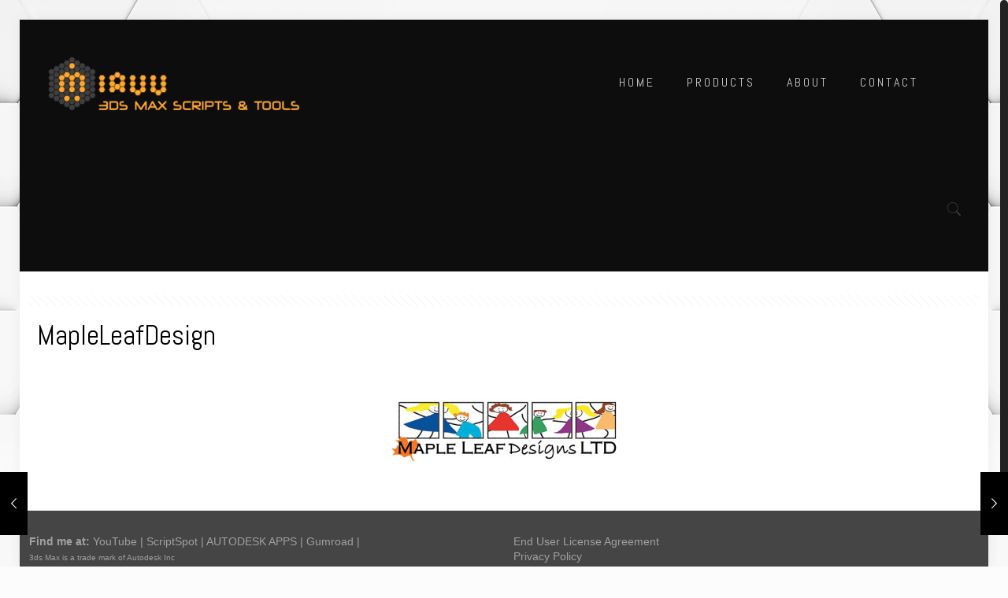

--- FILE ---
content_type: text/html; charset=utf-8
request_url: https://www.google.com/recaptcha/api2/aframe
body_size: 266
content:
<!DOCTYPE HTML><html><head><meta http-equiv="content-type" content="text/html; charset=UTF-8"></head><body><script nonce="A2BUE0fswrNzGiMnTf9laQ">/** Anti-fraud and anti-abuse applications only. See google.com/recaptcha */ try{var clients={'sodar':'https://pagead2.googlesyndication.com/pagead/sodar?'};window.addEventListener("message",function(a){try{if(a.source===window.parent){var b=JSON.parse(a.data);var c=clients[b['id']];if(c){var d=document.createElement('img');d.src=c+b['params']+'&rc='+(localStorage.getItem("rc::a")?sessionStorage.getItem("rc::b"):"");window.document.body.appendChild(d);sessionStorage.setItem("rc::e",parseInt(sessionStorage.getItem("rc::e")||0)+1);localStorage.setItem("rc::h",'1769280869750');}}}catch(b){}});window.parent.postMessage("_grecaptcha_ready", "*");}catch(b){}</script></body></html>